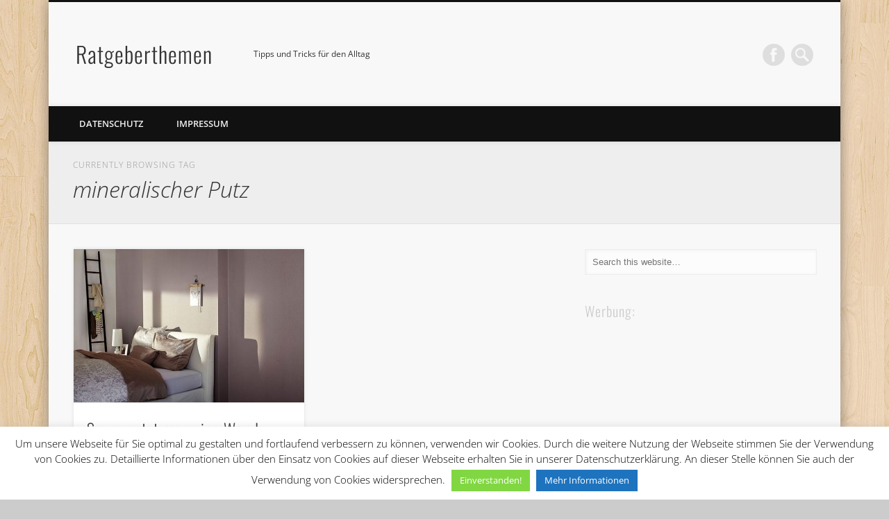

--- FILE ---
content_type: text/html; charset=utf-8
request_url: https://www.google.com/recaptcha/api2/aframe
body_size: 267
content:
<!DOCTYPE HTML><html><head><meta http-equiv="content-type" content="text/html; charset=UTF-8"></head><body><script nonce="u85GCotNHkCvDovGIyj27g">/** Anti-fraud and anti-abuse applications only. See google.com/recaptcha */ try{var clients={'sodar':'https://pagead2.googlesyndication.com/pagead/sodar?'};window.addEventListener("message",function(a){try{if(a.source===window.parent){var b=JSON.parse(a.data);var c=clients[b['id']];if(c){var d=document.createElement('img');d.src=c+b['params']+'&rc='+(localStorage.getItem("rc::a")?sessionStorage.getItem("rc::b"):"");window.document.body.appendChild(d);sessionStorage.setItem("rc::e",parseInt(sessionStorage.getItem("rc::e")||0)+1);localStorage.setItem("rc::h",'1769402005403');}}}catch(b){}});window.parent.postMessage("_grecaptcha_ready", "*");}catch(b){}</script></body></html>